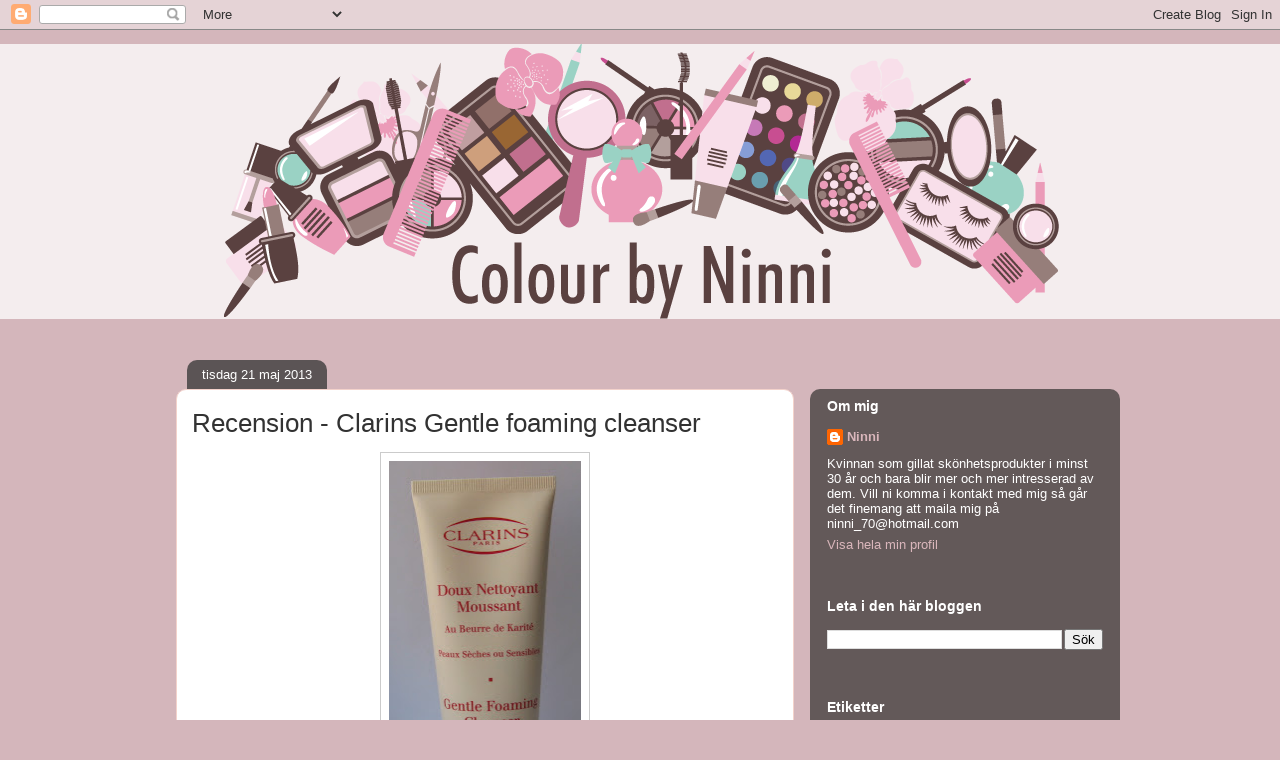

--- FILE ---
content_type: text/html; charset=utf-8
request_url: https://www.google.com/recaptcha/api2/aframe
body_size: 267
content:
<!DOCTYPE HTML><html><head><meta http-equiv="content-type" content="text/html; charset=UTF-8"></head><body><script nonce="dVNccZULXWiPUIcVHZF__g">/** Anti-fraud and anti-abuse applications only. See google.com/recaptcha */ try{var clients={'sodar':'https://pagead2.googlesyndication.com/pagead/sodar?'};window.addEventListener("message",function(a){try{if(a.source===window.parent){var b=JSON.parse(a.data);var c=clients[b['id']];if(c){var d=document.createElement('img');d.src=c+b['params']+'&rc='+(localStorage.getItem("rc::a")?sessionStorage.getItem("rc::b"):"");window.document.body.appendChild(d);sessionStorage.setItem("rc::e",parseInt(sessionStorage.getItem("rc::e")||0)+1);localStorage.setItem("rc::h",'1769768353520');}}}catch(b){}});window.parent.postMessage("_grecaptcha_ready", "*");}catch(b){}</script></body></html>